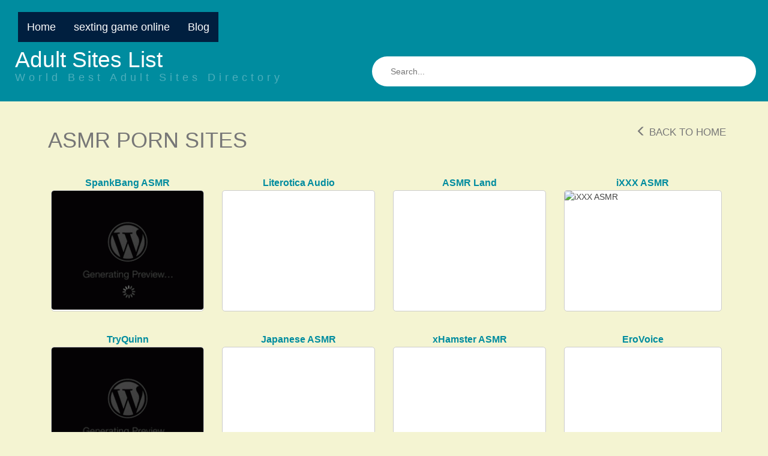

--- FILE ---
content_type: text/html; charset=UTF-8
request_url: https://adultxlook.info/category/asmr-porn-sites/
body_size: 9415
content:
<!DOCTYPE html>

<!--[if lt IE 7 ]><html class="ie ie6" lang="en-US"> <![endif]-->
<!--[if IE 7 ]><html class="ie ie7" lang="en-US"> <![endif]-->
<!--[if IE 8 ]><html class="ie ie8" lang="en-US"> <![endif]-->
<!--[if IE 9 ]><html class="ie ie9" lang="en-US"> <![endif]-->
<!--[if (gt IE 9)|!(IE)]><!--><html lang="en-US"> <!--<![endif]-->

<head>

<meta charset="UTF-8">
<meta name="viewport" content="width=device-width, initial-scale=1">

<link rel="profile" href="https://gmpg.org/xfn/11">
<link rel="pingback" href="https://adultxlook.info/xmlrpc.php">

<!--[if lt IE 9]>
<script src="//cdnjs.cloudflare.com/ajax/libs/html5shiv/3.7.3/html5shiv.min.js"></script>
<![endif]-->

<meta name='robots' content='index, follow, max-image-preview:large, max-snippet:-1, max-video-preview:-1' />

	<!-- This site is optimized with the Yoast SEO plugin v19.6.1 - https://yoast.com/wordpress/plugins/seo/ -->
	<title>ASMR PORN SITES Archives - Adult Sites List</title>
	<link rel="canonical" href="https://adultxlook.info/category/asmr-porn-sites/" />
	<link rel="next" href="https://adultxlook.info/category/asmr-porn-sites/page/2/" />
	<meta property="og:locale" content="en_US" />
	<meta property="og:type" content="article" />
	<meta property="og:title" content="ASMR PORN SITES Archives - Adult Sites List" />
	<meta property="og:url" content="https://adultxlook.info/category/asmr-porn-sites/" />
	<meta property="og:site_name" content="Adult Sites List" />
	<meta name="twitter:card" content="summary_large_image" />
	<script type="application/ld+json" class="yoast-schema-graph">{"@context":"https://schema.org","@graph":[{"@type":"CollectionPage","@id":"https://adultxlook.info/category/asmr-porn-sites/","url":"https://adultxlook.info/category/asmr-porn-sites/","name":"ASMR PORN SITES Archives - Adult Sites List","isPartOf":{"@id":"https://adultxlook.info/#website"},"primaryImageOfPage":{"@id":"https://adultxlook.info/category/asmr-porn-sites/#primaryimage"},"image":{"@id":"https://adultxlook.info/category/asmr-porn-sites/#primaryimage"},"thumbnailUrl":"https://adultxlook.info/wp-content/uploads/2022/09/SpankBangASMR.jpg","breadcrumb":{"@id":"https://adultxlook.info/category/asmr-porn-sites/#breadcrumb"},"inLanguage":"en-US"},{"@type":"ImageObject","inLanguage":"en-US","@id":"https://adultxlook.info/category/asmr-porn-sites/#primaryimage","url":"https://adultxlook.info/wp-content/uploads/2022/09/SpankBangASMR.jpg","contentUrl":"https://adultxlook.info/wp-content/uploads/2022/09/SpankBangASMR.jpg","width":400,"height":300},{"@type":"BreadcrumbList","@id":"https://adultxlook.info/category/asmr-porn-sites/#breadcrumb","itemListElement":[{"@type":"ListItem","position":1,"name":"Home","item":"https://adultxlook.info/"},{"@type":"ListItem","position":2,"name":"ASMR PORN SITES"}]},{"@type":"WebSite","@id":"https://adultxlook.info/#website","url":"https://adultxlook.info/","name":"Adult Sites List","description":"World Best Adult Sites Directory","potentialAction":[{"@type":"SearchAction","target":{"@type":"EntryPoint","urlTemplate":"https://adultxlook.info/?s={search_term_string}"},"query-input":"required name=search_term_string"}],"inLanguage":"en-US"}]}</script>
	<!-- / Yoast SEO plugin. -->


<link rel='dns-prefetch' href='//maxcdn.bootstrapcdn.com' />
<link rel='dns-prefetch' href='//use.fontawesome.com' />
<link rel="alternate" type="application/rss+xml" title="Adult Sites List &raquo; Feed" href="https://adultxlook.info/feed/" />
<link rel="alternate" type="application/rss+xml" title="Adult Sites List &raquo; Comments Feed" href="https://adultxlook.info/comments/feed/" />
<link rel="alternate" type="application/rss+xml" title="Adult Sites List &raquo; ASMR PORN SITES Category Feed" href="https://adultxlook.info/category/asmr-porn-sites/feed/" />
<style id='wp-img-auto-sizes-contain-inline-css' type='text/css'>
img:is([sizes=auto i],[sizes^="auto," i]){contain-intrinsic-size:3000px 1500px}
/*# sourceURL=wp-img-auto-sizes-contain-inline-css */
</style>
<link rel='stylesheet' id='dashicons-css' href='https://adultxlook.info/wp-includes/css/dashicons.min.css?ver=6.9' type='text/css' media='all' />
<link rel='stylesheet' id='menu-icons-extra-css' href='https://adultxlook.info/wp-content/plugins/menu-icons/css/extra.min.css?ver=0.13.0' type='text/css' media='all' />
<style id='wp-emoji-styles-inline-css' type='text/css'>

	img.wp-smiley, img.emoji {
		display: inline !important;
		border: none !important;
		box-shadow: none !important;
		height: 1em !important;
		width: 1em !important;
		margin: 0 0.07em !important;
		vertical-align: -0.1em !important;
		background: none !important;
		padding: 0 !important;
	}
/*# sourceURL=wp-emoji-styles-inline-css */
</style>
<style id='wp-block-library-inline-css' type='text/css'>
:root{--wp-block-synced-color:#7a00df;--wp-block-synced-color--rgb:122,0,223;--wp-bound-block-color:var(--wp-block-synced-color);--wp-editor-canvas-background:#ddd;--wp-admin-theme-color:#007cba;--wp-admin-theme-color--rgb:0,124,186;--wp-admin-theme-color-darker-10:#006ba1;--wp-admin-theme-color-darker-10--rgb:0,107,160.5;--wp-admin-theme-color-darker-20:#005a87;--wp-admin-theme-color-darker-20--rgb:0,90,135;--wp-admin-border-width-focus:2px}@media (min-resolution:192dpi){:root{--wp-admin-border-width-focus:1.5px}}.wp-element-button{cursor:pointer}:root .has-very-light-gray-background-color{background-color:#eee}:root .has-very-dark-gray-background-color{background-color:#313131}:root .has-very-light-gray-color{color:#eee}:root .has-very-dark-gray-color{color:#313131}:root .has-vivid-green-cyan-to-vivid-cyan-blue-gradient-background{background:linear-gradient(135deg,#00d084,#0693e3)}:root .has-purple-crush-gradient-background{background:linear-gradient(135deg,#34e2e4,#4721fb 50%,#ab1dfe)}:root .has-hazy-dawn-gradient-background{background:linear-gradient(135deg,#faaca8,#dad0ec)}:root .has-subdued-olive-gradient-background{background:linear-gradient(135deg,#fafae1,#67a671)}:root .has-atomic-cream-gradient-background{background:linear-gradient(135deg,#fdd79a,#004a59)}:root .has-nightshade-gradient-background{background:linear-gradient(135deg,#330968,#31cdcf)}:root .has-midnight-gradient-background{background:linear-gradient(135deg,#020381,#2874fc)}:root{--wp--preset--font-size--normal:16px;--wp--preset--font-size--huge:42px}.has-regular-font-size{font-size:1em}.has-larger-font-size{font-size:2.625em}.has-normal-font-size{font-size:var(--wp--preset--font-size--normal)}.has-huge-font-size{font-size:var(--wp--preset--font-size--huge)}.has-text-align-center{text-align:center}.has-text-align-left{text-align:left}.has-text-align-right{text-align:right}.has-fit-text{white-space:nowrap!important}#end-resizable-editor-section{display:none}.aligncenter{clear:both}.items-justified-left{justify-content:flex-start}.items-justified-center{justify-content:center}.items-justified-right{justify-content:flex-end}.items-justified-space-between{justify-content:space-between}.screen-reader-text{border:0;clip-path:inset(50%);height:1px;margin:-1px;overflow:hidden;padding:0;position:absolute;width:1px;word-wrap:normal!important}.screen-reader-text:focus{background-color:#ddd;clip-path:none;color:#444;display:block;font-size:1em;height:auto;left:5px;line-height:normal;padding:15px 23px 14px;text-decoration:none;top:5px;width:auto;z-index:100000}html :where(.has-border-color){border-style:solid}html :where([style*=border-top-color]){border-top-style:solid}html :where([style*=border-right-color]){border-right-style:solid}html :where([style*=border-bottom-color]){border-bottom-style:solid}html :where([style*=border-left-color]){border-left-style:solid}html :where([style*=border-width]){border-style:solid}html :where([style*=border-top-width]){border-top-style:solid}html :where([style*=border-right-width]){border-right-style:solid}html :where([style*=border-bottom-width]){border-bottom-style:solid}html :where([style*=border-left-width]){border-left-style:solid}html :where(img[class*=wp-image-]){height:auto;max-width:100%}:where(figure){margin:0 0 1em}html :where(.is-position-sticky){--wp-admin--admin-bar--position-offset:var(--wp-admin--admin-bar--height,0px)}@media screen and (max-width:600px){html :where(.is-position-sticky){--wp-admin--admin-bar--position-offset:0px}}

/*# sourceURL=wp-block-library-inline-css */
</style><style id='global-styles-inline-css' type='text/css'>
:root{--wp--preset--aspect-ratio--square: 1;--wp--preset--aspect-ratio--4-3: 4/3;--wp--preset--aspect-ratio--3-4: 3/4;--wp--preset--aspect-ratio--3-2: 3/2;--wp--preset--aspect-ratio--2-3: 2/3;--wp--preset--aspect-ratio--16-9: 16/9;--wp--preset--aspect-ratio--9-16: 9/16;--wp--preset--color--black: #000000;--wp--preset--color--cyan-bluish-gray: #abb8c3;--wp--preset--color--white: #ffffff;--wp--preset--color--pale-pink: #f78da7;--wp--preset--color--vivid-red: #cf2e2e;--wp--preset--color--luminous-vivid-orange: #ff6900;--wp--preset--color--luminous-vivid-amber: #fcb900;--wp--preset--color--light-green-cyan: #7bdcb5;--wp--preset--color--vivid-green-cyan: #00d084;--wp--preset--color--pale-cyan-blue: #8ed1fc;--wp--preset--color--vivid-cyan-blue: #0693e3;--wp--preset--color--vivid-purple: #9b51e0;--wp--preset--gradient--vivid-cyan-blue-to-vivid-purple: linear-gradient(135deg,rgb(6,147,227) 0%,rgb(155,81,224) 100%);--wp--preset--gradient--light-green-cyan-to-vivid-green-cyan: linear-gradient(135deg,rgb(122,220,180) 0%,rgb(0,208,130) 100%);--wp--preset--gradient--luminous-vivid-amber-to-luminous-vivid-orange: linear-gradient(135deg,rgb(252,185,0) 0%,rgb(255,105,0) 100%);--wp--preset--gradient--luminous-vivid-orange-to-vivid-red: linear-gradient(135deg,rgb(255,105,0) 0%,rgb(207,46,46) 100%);--wp--preset--gradient--very-light-gray-to-cyan-bluish-gray: linear-gradient(135deg,rgb(238,238,238) 0%,rgb(169,184,195) 100%);--wp--preset--gradient--cool-to-warm-spectrum: linear-gradient(135deg,rgb(74,234,220) 0%,rgb(151,120,209) 20%,rgb(207,42,186) 40%,rgb(238,44,130) 60%,rgb(251,105,98) 80%,rgb(254,248,76) 100%);--wp--preset--gradient--blush-light-purple: linear-gradient(135deg,rgb(255,206,236) 0%,rgb(152,150,240) 100%);--wp--preset--gradient--blush-bordeaux: linear-gradient(135deg,rgb(254,205,165) 0%,rgb(254,45,45) 50%,rgb(107,0,62) 100%);--wp--preset--gradient--luminous-dusk: linear-gradient(135deg,rgb(255,203,112) 0%,rgb(199,81,192) 50%,rgb(65,88,208) 100%);--wp--preset--gradient--pale-ocean: linear-gradient(135deg,rgb(255,245,203) 0%,rgb(182,227,212) 50%,rgb(51,167,181) 100%);--wp--preset--gradient--electric-grass: linear-gradient(135deg,rgb(202,248,128) 0%,rgb(113,206,126) 100%);--wp--preset--gradient--midnight: linear-gradient(135deg,rgb(2,3,129) 0%,rgb(40,116,252) 100%);--wp--preset--font-size--small: 13px;--wp--preset--font-size--medium: 20px;--wp--preset--font-size--large: 36px;--wp--preset--font-size--x-large: 42px;--wp--preset--spacing--20: 0.44rem;--wp--preset--spacing--30: 0.67rem;--wp--preset--spacing--40: 1rem;--wp--preset--spacing--50: 1.5rem;--wp--preset--spacing--60: 2.25rem;--wp--preset--spacing--70: 3.38rem;--wp--preset--spacing--80: 5.06rem;--wp--preset--shadow--natural: 6px 6px 9px rgba(0, 0, 0, 0.2);--wp--preset--shadow--deep: 12px 12px 50px rgba(0, 0, 0, 0.4);--wp--preset--shadow--sharp: 6px 6px 0px rgba(0, 0, 0, 0.2);--wp--preset--shadow--outlined: 6px 6px 0px -3px rgb(255, 255, 255), 6px 6px rgb(0, 0, 0);--wp--preset--shadow--crisp: 6px 6px 0px rgb(0, 0, 0);}:where(.is-layout-flex){gap: 0.5em;}:where(.is-layout-grid){gap: 0.5em;}body .is-layout-flex{display: flex;}.is-layout-flex{flex-wrap: wrap;align-items: center;}.is-layout-flex > :is(*, div){margin: 0;}body .is-layout-grid{display: grid;}.is-layout-grid > :is(*, div){margin: 0;}:where(.wp-block-columns.is-layout-flex){gap: 2em;}:where(.wp-block-columns.is-layout-grid){gap: 2em;}:where(.wp-block-post-template.is-layout-flex){gap: 1.25em;}:where(.wp-block-post-template.is-layout-grid){gap: 1.25em;}.has-black-color{color: var(--wp--preset--color--black) !important;}.has-cyan-bluish-gray-color{color: var(--wp--preset--color--cyan-bluish-gray) !important;}.has-white-color{color: var(--wp--preset--color--white) !important;}.has-pale-pink-color{color: var(--wp--preset--color--pale-pink) !important;}.has-vivid-red-color{color: var(--wp--preset--color--vivid-red) !important;}.has-luminous-vivid-orange-color{color: var(--wp--preset--color--luminous-vivid-orange) !important;}.has-luminous-vivid-amber-color{color: var(--wp--preset--color--luminous-vivid-amber) !important;}.has-light-green-cyan-color{color: var(--wp--preset--color--light-green-cyan) !important;}.has-vivid-green-cyan-color{color: var(--wp--preset--color--vivid-green-cyan) !important;}.has-pale-cyan-blue-color{color: var(--wp--preset--color--pale-cyan-blue) !important;}.has-vivid-cyan-blue-color{color: var(--wp--preset--color--vivid-cyan-blue) !important;}.has-vivid-purple-color{color: var(--wp--preset--color--vivid-purple) !important;}.has-black-background-color{background-color: var(--wp--preset--color--black) !important;}.has-cyan-bluish-gray-background-color{background-color: var(--wp--preset--color--cyan-bluish-gray) !important;}.has-white-background-color{background-color: var(--wp--preset--color--white) !important;}.has-pale-pink-background-color{background-color: var(--wp--preset--color--pale-pink) !important;}.has-vivid-red-background-color{background-color: var(--wp--preset--color--vivid-red) !important;}.has-luminous-vivid-orange-background-color{background-color: var(--wp--preset--color--luminous-vivid-orange) !important;}.has-luminous-vivid-amber-background-color{background-color: var(--wp--preset--color--luminous-vivid-amber) !important;}.has-light-green-cyan-background-color{background-color: var(--wp--preset--color--light-green-cyan) !important;}.has-vivid-green-cyan-background-color{background-color: var(--wp--preset--color--vivid-green-cyan) !important;}.has-pale-cyan-blue-background-color{background-color: var(--wp--preset--color--pale-cyan-blue) !important;}.has-vivid-cyan-blue-background-color{background-color: var(--wp--preset--color--vivid-cyan-blue) !important;}.has-vivid-purple-background-color{background-color: var(--wp--preset--color--vivid-purple) !important;}.has-black-border-color{border-color: var(--wp--preset--color--black) !important;}.has-cyan-bluish-gray-border-color{border-color: var(--wp--preset--color--cyan-bluish-gray) !important;}.has-white-border-color{border-color: var(--wp--preset--color--white) !important;}.has-pale-pink-border-color{border-color: var(--wp--preset--color--pale-pink) !important;}.has-vivid-red-border-color{border-color: var(--wp--preset--color--vivid-red) !important;}.has-luminous-vivid-orange-border-color{border-color: var(--wp--preset--color--luminous-vivid-orange) !important;}.has-luminous-vivid-amber-border-color{border-color: var(--wp--preset--color--luminous-vivid-amber) !important;}.has-light-green-cyan-border-color{border-color: var(--wp--preset--color--light-green-cyan) !important;}.has-vivid-green-cyan-border-color{border-color: var(--wp--preset--color--vivid-green-cyan) !important;}.has-pale-cyan-blue-border-color{border-color: var(--wp--preset--color--pale-cyan-blue) !important;}.has-vivid-cyan-blue-border-color{border-color: var(--wp--preset--color--vivid-cyan-blue) !important;}.has-vivid-purple-border-color{border-color: var(--wp--preset--color--vivid-purple) !important;}.has-vivid-cyan-blue-to-vivid-purple-gradient-background{background: var(--wp--preset--gradient--vivid-cyan-blue-to-vivid-purple) !important;}.has-light-green-cyan-to-vivid-green-cyan-gradient-background{background: var(--wp--preset--gradient--light-green-cyan-to-vivid-green-cyan) !important;}.has-luminous-vivid-amber-to-luminous-vivid-orange-gradient-background{background: var(--wp--preset--gradient--luminous-vivid-amber-to-luminous-vivid-orange) !important;}.has-luminous-vivid-orange-to-vivid-red-gradient-background{background: var(--wp--preset--gradient--luminous-vivid-orange-to-vivid-red) !important;}.has-very-light-gray-to-cyan-bluish-gray-gradient-background{background: var(--wp--preset--gradient--very-light-gray-to-cyan-bluish-gray) !important;}.has-cool-to-warm-spectrum-gradient-background{background: var(--wp--preset--gradient--cool-to-warm-spectrum) !important;}.has-blush-light-purple-gradient-background{background: var(--wp--preset--gradient--blush-light-purple) !important;}.has-blush-bordeaux-gradient-background{background: var(--wp--preset--gradient--blush-bordeaux) !important;}.has-luminous-dusk-gradient-background{background: var(--wp--preset--gradient--luminous-dusk) !important;}.has-pale-ocean-gradient-background{background: var(--wp--preset--gradient--pale-ocean) !important;}.has-electric-grass-gradient-background{background: var(--wp--preset--gradient--electric-grass) !important;}.has-midnight-gradient-background{background: var(--wp--preset--gradient--midnight) !important;}.has-small-font-size{font-size: var(--wp--preset--font-size--small) !important;}.has-medium-font-size{font-size: var(--wp--preset--font-size--medium) !important;}.has-large-font-size{font-size: var(--wp--preset--font-size--large) !important;}.has-x-large-font-size{font-size: var(--wp--preset--font-size--x-large) !important;}
/*# sourceURL=global-styles-inline-css */
</style>

<style id='classic-theme-styles-inline-css' type='text/css'>
/*! This file is auto-generated */
.wp-block-button__link{color:#fff;background-color:#32373c;border-radius:9999px;box-shadow:none;text-decoration:none;padding:calc(.667em + 2px) calc(1.333em + 2px);font-size:1.125em}.wp-block-file__button{background:#32373c;color:#fff;text-decoration:none}
/*# sourceURL=/wp-includes/css/classic-themes.min.css */
</style>
<link rel='stylesheet' id='usp_style-css' href='https://adultxlook.info/wp-content/plugins/user-submitted-posts/resources/usp.css?ver=20220517' type='text/css' media='all' />
<link rel='stylesheet' id='wp-postratings-css' href='https://adultxlook.info/wp-content/plugins/wp-postratings/css/postratings-css.css?ver=1.90' type='text/css' media='all' />
<link rel='stylesheet' id='owl.carousel.style-css' href='https://adultxlook.info/wp-content/plugins/wp-posts-carousel/owl.carousel/assets/owl.carousel.css?ver=6.9' type='text/css' media='all' />
<link rel='stylesheet' id='bootstrap-css' href='https://maxcdn.bootstrapcdn.com/bootstrap/3.3.7/css/bootstrap.min.css?ver=6.9' type='text/css' media='all' />
<link rel='stylesheet' id='maddos-style-css' href='https://adultxlook.info/wp-content/themes/maddos/css/style.css?ver=2.6.1' type='text/css' media='all' />
<style id='maddos-style-inline-css' type='text/css'>
body { background: #f4f4d2; }

.maddos-headline, .maddos-widget-title, .maddos-search-results, .maddos-nav, .maddos-category-header, .maddos-link-header, .maddos-link-header a, .maddos-tags .btn-default:hover, .maddos-menu, .maddos-single-left .maddos-post-linktext, .nav, .nav > li > a, .nav > li > a:hover, .nav > li > a:focus,.nav > .active > a, .nav > .active > a:hover, .nav > .active > a:focus,.nav > .open > a, .nav > .open > a:hover, .nav > .open > a:focus,.dropdown-menu, .dropdown-menu>li>a, .dropdown-menu>li>a:hover, .dropdown-menu>li>a:focus,.dropdown-menu>.active>a, .dropdown-menu>.active>a:hover, .dropdown-menu>.active>a:focus { background-color: #001f3f; }
.maddos-infobar, .maddos-single-left .maddos-post-linktext, .maddos-copyright { border-color: #001f3f; }
.maddos-post-title, .maddos-post-title a, .maddos-tags .btn-default { border-color: #001f3f; }
.maddos-single-left .maddos-post-linktext:hover { color: #001f3f; }

.maddos-widget-title, .maddos-infobar, .maddos-headline, .maddos-category-header, .maddos-link-header, .maddos-headline, .maddos-widget-title { border-bottom: 3px solid #ffd700; }
.maddos-copyright { border-top: 3px solid #ffd700; }

.maddos-header, .maddos-footer,
.maddos-category-container, .maddos-link-container, .maddos-page-content,
.maddos-link-thumbnail img, .maddos-url-link-image img, .maddos-widget
{ box-shadow: 3px 6px 10px 0px ; }

.maddos-header-overlay{ top: 10px; left: 10px;  }

/*# sourceURL=maddos-style-inline-css */
</style>
<link rel='stylesheet' id='responsive-css' href='https://adultxlook.info/wp-content/themes/maddos/css/responsive.css?ver=2.6.1' type='text/css' media='all' />
<link rel='stylesheet' id='bootstrap-fa-icon-css' href='https://use.fontawesome.com/releases/v5.12.1/css/all.css?ver=6.9' type='text/css' media='all' />
<link rel='stylesheet' id='bootstrap-fa-icon-v4shims-css' href='https://use.fontawesome.com/releases/v5.12.1/css/v4-shims.css?ver=6.9' type='text/css' media='all' />
<script type="text/javascript" src="https://adultxlook.info/wp-includes/js/jquery/jquery.min.js?ver=3.7.1" id="jquery-core-js"></script>
<script type="text/javascript" src="https://adultxlook.info/wp-includes/js/jquery/jquery-migrate.min.js?ver=3.4.1" id="jquery-migrate-js"></script>
<script type="text/javascript" src="https://adultxlook.info/wp-content/plugins/user-submitted-posts/resources/jquery.cookie.js?ver=20220517" id="usp_cookie-js"></script>
<script type="text/javascript" src="https://adultxlook.info/wp-content/plugins/user-submitted-posts/resources/jquery.parsley.min.js?ver=20220517" id="usp_parsley-js"></script>
<script type="text/javascript" id="usp_core-js-before">
/* <![CDATA[ */
var usp_custom_field = "usp_custom_field"; var usp_custom_checkbox = "usp_custom_checkbox"; var usp_case_sensitivity = "false"; var usp_challenge_response = "2"; var usp_min_images = 0; var usp_max_images = 1; var usp_parsley_error = "Incorrect response."; var usp_multiple_cats = 0; var usp_existing_tags = 0; var usp_recaptcha_disp = "hide"; var usp_recaptcha_vers = 2; var usp_recaptcha_key = ""; 
//# sourceURL=usp_core-js-before
/* ]]> */
</script>
<script type="text/javascript" src="https://adultxlook.info/wp-content/plugins/user-submitted-posts/resources/jquery.usp.core.js?ver=20220517" id="usp_core-js"></script>
<script type="text/javascript" src="https://adultxlook.info/wp-content/plugins/wp-posts-carousel/owl.carousel/owl.carousel.js?ver=2.0.0" id="owl.carousel-js"></script>
<script type="text/javascript" src="https://adultxlook.info/wp-content/plugins/wp-posts-carousel/owl.carousel/jquery.mousewheel.min.js?ver=3.1.12" id="jquery-mousewheel-js"></script>
<script type="text/javascript" src="https://adultxlook.info/wp-content/themes/maddos/js/maddos-functions.js?ver=2.6.1" id="maddos-functions-js"></script>
<script type="text/javascript" src="https://maxcdn.bootstrapcdn.com/bootstrap/3.3.7/js/bootstrap.min.js?ver=6.9" id="bootstrap_js-js"></script>
<link rel="https://api.w.org/" href="https://adultxlook.info/wp-json/" /><link rel="alternate" title="JSON" type="application/json" href="https://adultxlook.info/wp-json/wp/v2/categories/72" /><link rel="EditURI" type="application/rsd+xml" title="RSD" href="https://adultxlook.info/xmlrpc.php?rsd" />
<meta name="generator" content="WordPress 6.9" />
<script>var wp_posts_carousel_url="https://adultxlook.info/wp-content/plugins/wp-posts-carousel/";</script>		<style type="text/css" id="wp-custom-css">
			
.premium-partners { background: url(https://pinkpantiesxcorts.com/wp-content/uploads/2022/06/topescort_bg.jpg) center top no-repeat; padding: 15px 0px; display: flex; flex-wrap: wrap; align-items: center; text-align: center; border-top: 1px solid rgb(255 155 208 / 50%); border-bottom: 1px solid rgb(255 155 208 / 50%); position: relative; background-size: cover!important; clear: both; overflow: hidden; }
.premium-partners h2 { text-transform: uppercase; margin:0px 0px 10px 0px; font-size: 24px; color:#fff; }
.premium-partners p { margin: 0px; }
.premium-partners a { text-transform: capitalize; border: 1px solid #fff; color: #fff; padding: 2px 10px; margin: 5px; display: inline-block; width: max-content; text-decoration: none; font-size: 13px; }
.premium-partners br { display:none; }
.partners-img { margin: 0px; padding:5px 0; text-align: center; clear:both; }
.partners-img h2 { text-transform: uppercase; margin: 0px 0px 10px 0px; font-size: 24px; color: #fff; }
.partners-img li { display: inline-block; vertical-align: top; padding: 0; margin: 0 10px 10px 0; list-style-type: none; }
.partners-img img { max-width: 100%; display:inline-block; }
.partners-img br { display:none; }
.partners-img a { display:inline-block; vertical-align:middle; border:0px!important; padding:0px!important; margin:0px!important; }
.partners-img p { margin:0px; padding:0px; line-height:normal; }
#porn-tube {
	background: #40d9d0;
}
#live-sex-cam-sites {
	background: #ED5B64;
}

#premium-porn-sites {
	background: #dfc48b;
}

#asian-porn-sites {
	background: #3a8a42;
}

#cartoon-porn-sites {
	background: #ffa200;
}
#hentai-porn-sites {
	background: #C7B61D;
}

#phone-sex-sites {
	background: #925BED;
}

#adult-toys-sites {
	background: #C7B61D;
}

#vintage-porn-sites {
background: #4284E6;
	}

#amateur-xxx-porn-sites {
background: #36BD7C;
	}
#best-adult-forums {
background: #84DD3E;
	}
#premium-escort-sites {
background: #E968A5;
	}

#big-tits-porn-sites {
background: #cccc00;
	}
#adult-dating-sites {
background: #ff1a8c;
	}

#free-download-porn {
	background: #cc3300;
}
#gay-porn-sites {
background: #996633;
	}

#blowjob-porn-sites {
background: #2eb82e;
	}
#porn-game-sites {
background: #00cca3;
	}
#comics-porn-sites {
	background: #0080ff;
}

#erotic-massage-sites {
	background: #8c1aff;
}

#asmr-porn-sites {
background: #ff00ff;
	}

#celebrity-porn {
	background: #e6005c;
}

#porn-pics-sites {
	background: #33bbff;
}

#anal-porn-sites {
	background: #ff661a;
}
#squirt-cams-sites {
background: #ffaa00;
	}

#adult-chat-sites {
	background: #ff5500;
}

#virtual-porn-sites {
	background: #cccc00;
}
#porn-pic-sites {
background: #86b300;
	}

#cam-girl-sites {
	background: #003399;
}

#scat-porn-sites {
	background: #40d9d0;
}

#bbw-sex-cams {
	background: #ED5B64;
}


#shemale-porn-sites {
	background: #dfc48b;
}
#granny-sex-cams {
	background: #ffa200;
}
#lesbian-porn-sites {
	background: #E968A5;
}

#mature-sex-cams {
	background: #cccc00;
}

#indian-porn-sites {
	background: #36BD7C;
}		</style>
		
</head>

<body class="archive category category-asmr-porn-sites category-72 wp-theme-maddos">

	
	
	<div class="container-fluid maddos-header-container">
	<div class="maddos-header">


		<div class="row">
			<div class="col-md-12">
				<div class="maddos-menu clearfix">

								
				<button type="button" class="navbar-toggle" data-toggle="collapse" data-target="#header-collapse">
					<span class="sr-only">Toggle navigation</span>
					<span class="icon-bar"></span>
					<span class="icon-bar"></span>
					<span class="icon-bar"></span>
				</button>
				<div id="header-collapse" class="collapse navbar-collapse"><ul id="menu-main-menu" class="nav navbar-nav"><li id="menu-item-2311" class="menu-item menu-item-type-custom menu-item-object-custom menu-item-home menu-item-2311"><a title="Home" href="https://adultxlook.info/">Home</a></li>
<li id="menu-item-2636" class="menu-item menu-item-type-custom menu-item-object-custom menu-item-2636"><a title="sexting game online" href="https://gamcore.com/sex_chat">sexting game online</a></li>
<li id="menu-item-2422" class="menu-item menu-item-type-taxonomy menu-item-object-category menu-item-2422"><a title="Blog" href="https://adultxlook.info/category/blog/">Blog</a></li>
</ul></div>				</div>
			</div>
		</div>

		<div class="row">
			<div class="col-md-12">
									<div class="maddos-search">
					
<form method="get" class="searchform" action="https://adultxlook.info/">
	<input type="text" name="s" value="" placeholder="Search..." />
</form>
					</div>
				
				
									<div class="maddos-header-content">
					<div id="maddos-site-title"><a href="https://adultxlook.info/">Adult Sites List</a></div>
					<div id="maddos-site-desc">World Best Adult Sites Directory</div>
					</div>
							</div>
		</div>

		
        </div>
        </div>
<div class="container">
	<div class="row">
		<div class="col-md-12">
		<div class="">
		<div class="maddos-archive-block nocenter">

			                        			<h1 class="maddos-archive"> ASMR PORN SITES</h1>
			<div class="maddos-link-header-back">
				<a href="https://adultxlook.info/"><span class="glyphicon glyphicon-menu-left" aria-hidden="true"></span> Back To Home</a>
			</div>
		</div>
					</div>
		</div>
	</div>
</div>


<div class="container maddos-archive-grid">


	
	

	<div id="post-2118" class="col-md-3 maddos-post-grid-entry post-2118 post type-post status-publish format-standard has-post-thumbnail hentry category-asmr-porn-sites">

		<div class='maddos-post-grid-header'>
			<h2 class="maddos-post-title">
			<a href="https://adultxlook.info/spankbang-asmr/" title="SpankBang ASMR">SpankBang ASMR</a>			</h2>
		</div>

		<div class='maddos-grid-container'>
						<a href="https://adultxlook.info/spankbang-asmr/" title="SpankBang ASMR"><img width="255" height="200" src="https://adultxlook.info/wp-content/uploads/2022/09/SpankBangASMR-255x200.jpg" class="img-responsive maddos-grid-thumbnail wp-post-image" alt="SpankBang ASMR" title="SpankBang ASMR" decoding="async" loading="lazy" /></a>		<!--<p>
				</p>-->
		</div>
	</div>

	
	
	

	<div id="post-2115" class="col-md-3 maddos-post-grid-entry post-2115 post type-post status-publish format-standard hentry category-asmr-porn-sites">

		<div class='maddos-post-grid-header'>
			<h2 class="maddos-post-title">
			<a href="https://adultxlook.info/literotica-audio/" title="Literotica Audio">Literotica Audio</a>			</h2>
		</div>

		<div class='maddos-grid-container'>
						<a href="https://adultxlook.info/literotica-audio/" title="Literotica Audio"></a>		<!--<p>
				</p>-->
		</div>
	</div>

	
	
	

	<div id="post-2112" class="col-md-3 maddos-post-grid-entry post-2112 post type-post status-publish format-standard hentry category-asmr-porn-sites">

		<div class='maddos-post-grid-header'>
			<h2 class="maddos-post-title">
			<a href="https://adultxlook.info/asmr-land/" title="ASMR Land">ASMR Land</a>			</h2>
		</div>

		<div class='maddos-grid-container'>
						<a href="https://adultxlook.info/asmr-land/" title="ASMR Land"></a>		<!--<p>
				</p>-->
		</div>
	</div>

	
		<div class="row">
	
	

	<div id="post-2108" class="col-md-3 maddos-post-grid-entry post-2108 post type-post status-publish format-standard has-post-thumbnail hentry category-asmr-porn-sites">

		<div class='maddos-post-grid-header'>
			<h2 class="maddos-post-title">
			<a href="https://adultxlook.info/ixxx-asmr/" title="iXXX ASMR">iXXX ASMR</a>			</h2>
		</div>

		<div class='maddos-grid-container'>
						<a href="https://adultxlook.info/ixxx-asmr/" title="iXXX ASMR"><img width="1" height="1" src="https://adultxlook.info/wp-content/uploads/2022/09/iXXXASMR.jpg" class="img-responsive maddos-grid-thumbnail wp-post-image" alt="iXXX ASMR" title="iXXX ASMR" decoding="async" loading="lazy" /></a>		<!--<p>
				</p>-->
		</div>
	</div>

		</div>
	
	
	

	<div id="post-2104" class="col-md-3 maddos-post-grid-entry post-2104 post type-post status-publish format-standard has-post-thumbnail hentry category-asmr-porn-sites">

		<div class='maddos-post-grid-header'>
			<h2 class="maddos-post-title">
			<a href="https://adultxlook.info/tryquinn/" title="TryQuinn">TryQuinn</a>			</h2>
		</div>

		<div class='maddos-grid-container'>
						<a href="https://adultxlook.info/tryquinn/" title="TryQuinn"><img width="255" height="200" src="https://adultxlook.info/wp-content/uploads/2022/09/TryQuinn-255x200.jpg" class="img-responsive maddos-grid-thumbnail wp-post-image" alt="TryQuinn" title="TryQuinn" decoding="async" loading="lazy" /></a>		<!--<p>
				</p>-->
		</div>
	</div>

	
	
	

	<div id="post-2101" class="col-md-3 maddos-post-grid-entry post-2101 post type-post status-publish format-standard hentry category-asmr-porn-sites">

		<div class='maddos-post-grid-header'>
			<h2 class="maddos-post-title">
			<a href="https://adultxlook.info/japanese-asmr/" title="Japanese ASMR">Japanese ASMR</a>			</h2>
		</div>

		<div class='maddos-grid-container'>
						<a href="https://adultxlook.info/japanese-asmr/" title="Japanese ASMR"></a>		<!--<p>
				</p>-->
		</div>
	</div>

	
	
	

	<div id="post-2098" class="col-md-3 maddos-post-grid-entry post-2098 post type-post status-publish format-standard hentry category-asmr-porn-sites">

		<div class='maddos-post-grid-header'>
			<h2 class="maddos-post-title">
			<a href="https://adultxlook.info/xhamster-asmr/" title="xHamster ASMR">xHamster ASMR</a>			</h2>
		</div>

		<div class='maddos-grid-container'>
						<a href="https://adultxlook.info/xhamster-asmr/" title="xHamster ASMR"></a>		<!--<p>
				</p>-->
		</div>
	</div>

	
		<div class="row">
	
	

	<div id="post-2095" class="col-md-3 maddos-post-grid-entry post-2095 post type-post status-publish format-standard hentry category-asmr-porn-sites">

		<div class='maddos-post-grid-header'>
			<h2 class="maddos-post-title">
			<a href="https://adultxlook.info/erovoice/" title="EroVoice">EroVoice</a>			</h2>
		</div>

		<div class='maddos-grid-container'>
						<a href="https://adultxlook.info/erovoice/" title="EroVoice"></a>		<!--<p>
				</p>-->
		</div>
	</div>

		</div>
	
	
	

	<div id="post-2092" class="col-md-3 maddos-post-grid-entry post-2092 post type-post status-publish format-standard hentry category-asmr-porn-sites">

		<div class='maddos-post-grid-header'>
			<h2 class="maddos-post-title">
			<a href="https://adultxlook.info/lush-stories-audio/" title="Lush Stories Audio">Lush Stories Audio</a>			</h2>
		</div>

		<div class='maddos-grid-container'>
						<a href="https://adultxlook.info/lush-stories-audio/" title="Lush Stories Audio"></a>		<!--<p>
				</p>-->
		</div>
	</div>

	
	
	

	<div id="post-2088" class="col-md-3 maddos-post-grid-entry post-2088 post type-post status-publish format-standard hentry category-asmr-porn-sites">

		<div class='maddos-post-grid-header'>
			<h2 class="maddos-post-title">
			<a href="https://adultxlook.info/orgasm-sound-library/" title="Orgasm Sound Library">Orgasm Sound Library</a>			</h2>
		</div>

		<div class='maddos-grid-container'>
						<a href="https://adultxlook.info/orgasm-sound-library/" title="Orgasm Sound Library"></a>		<!--<p>
				</p>-->
		</div>
	</div>

	
</div>


		

<div class="container">
	<div class="row">
		<div class="col-md-12">
						<div class="maddos-nav">
                        	                        	<div class="maddos-nav-next"><a href="https://adultxlook.info/category/asmr-porn-sites/page/2/">NEXT PAGE </a><span class="glyphicon glyphicon-menu-right" aria-hidden="true"></span></div>			</div>
					</div>
	</div>
</div>




<footer>

<div class="container-fluid">

	<div class="row">
		<div class="col-md-12">
			<div class="maddos-menu clearfix">

			
			<button type="button" class="navbar-toggle" data-toggle="collapse" data-target="#footer-collapse">
				<span class="sr-only">Toggle navigation</span>
				<span class="icon-bar"></span>
				<span class="icon-bar"></span>
				<span class="icon-bar"></span>
			</button>
						</div>
		</div>
	</div>
	</div>

</div>

</footer>

	<div class="maddos-copyright">
		Best Adult Sites	</div><!-- .copyright -->


<script type="speculationrules">
{"prefetch":[{"source":"document","where":{"and":[{"href_matches":"/*"},{"not":{"href_matches":["/wp-*.php","/wp-admin/*","/wp-content/uploads/*","/wp-content/*","/wp-content/plugins/*","/wp-content/themes/maddos/*","/*\\?(.+)"]}},{"not":{"selector_matches":"a[rel~=\"nofollow\"]"}},{"not":{"selector_matches":".no-prefetch, .no-prefetch a"}}]},"eagerness":"conservative"}]}
</script>
<script type="text/javascript" id="wp-postratings-js-extra">
/* <![CDATA[ */
var ratingsL10n = {"plugin_url":"https://adultxlook.info/wp-content/plugins/wp-postratings","ajax_url":"https://adultxlook.info/wp-admin/admin-ajax.php","text_wait":"Please rate only 1 item at a time.","image":"stars_crystal","image_ext":"gif","max":"5","show_loading":"1","show_fading":"1","custom":"0"};
var ratings_mouseover_image=new Image();ratings_mouseover_image.src="https://adultxlook.info/wp-content/plugins/wp-postratings/images/stars_crystal/rating_over.gif";;
//# sourceURL=wp-postratings-js-extra
/* ]]> */
</script>
<script type="text/javascript" src="https://adultxlook.info/wp-content/plugins/wp-postratings/js/postratings-js.js?ver=1.90" id="wp-postratings-js"></script>
<script type="text/javascript" src="https://adultxlook.info/wp-includes/js/jquery/ui/effect.min.js?ver=1.13.3" id="jquery-effects-core-js"></script>
<script type="text/javascript" src="https://adultxlook.info/wp-content/themes/maddos/js/mwheelIntent.js?ver=6.9" id="mwheelentent-js"></script>
<script id="wp-emoji-settings" type="application/json">
{"baseUrl":"https://s.w.org/images/core/emoji/17.0.2/72x72/","ext":".png","svgUrl":"https://s.w.org/images/core/emoji/17.0.2/svg/","svgExt":".svg","source":{"concatemoji":"https://adultxlook.info/wp-includes/js/wp-emoji-release.min.js?ver=6.9"}}
</script>
<script type="module">
/* <![CDATA[ */
/*! This file is auto-generated */
const a=JSON.parse(document.getElementById("wp-emoji-settings").textContent),o=(window._wpemojiSettings=a,"wpEmojiSettingsSupports"),s=["flag","emoji"];function i(e){try{var t={supportTests:e,timestamp:(new Date).valueOf()};sessionStorage.setItem(o,JSON.stringify(t))}catch(e){}}function c(e,t,n){e.clearRect(0,0,e.canvas.width,e.canvas.height),e.fillText(t,0,0);t=new Uint32Array(e.getImageData(0,0,e.canvas.width,e.canvas.height).data);e.clearRect(0,0,e.canvas.width,e.canvas.height),e.fillText(n,0,0);const a=new Uint32Array(e.getImageData(0,0,e.canvas.width,e.canvas.height).data);return t.every((e,t)=>e===a[t])}function p(e,t){e.clearRect(0,0,e.canvas.width,e.canvas.height),e.fillText(t,0,0);var n=e.getImageData(16,16,1,1);for(let e=0;e<n.data.length;e++)if(0!==n.data[e])return!1;return!0}function u(e,t,n,a){switch(t){case"flag":return n(e,"\ud83c\udff3\ufe0f\u200d\u26a7\ufe0f","\ud83c\udff3\ufe0f\u200b\u26a7\ufe0f")?!1:!n(e,"\ud83c\udde8\ud83c\uddf6","\ud83c\udde8\u200b\ud83c\uddf6")&&!n(e,"\ud83c\udff4\udb40\udc67\udb40\udc62\udb40\udc65\udb40\udc6e\udb40\udc67\udb40\udc7f","\ud83c\udff4\u200b\udb40\udc67\u200b\udb40\udc62\u200b\udb40\udc65\u200b\udb40\udc6e\u200b\udb40\udc67\u200b\udb40\udc7f");case"emoji":return!a(e,"\ud83e\u1fac8")}return!1}function f(e,t,n,a){let r;const o=(r="undefined"!=typeof WorkerGlobalScope&&self instanceof WorkerGlobalScope?new OffscreenCanvas(300,150):document.createElement("canvas")).getContext("2d",{willReadFrequently:!0}),s=(o.textBaseline="top",o.font="600 32px Arial",{});return e.forEach(e=>{s[e]=t(o,e,n,a)}),s}function r(e){var t=document.createElement("script");t.src=e,t.defer=!0,document.head.appendChild(t)}a.supports={everything:!0,everythingExceptFlag:!0},new Promise(t=>{let n=function(){try{var e=JSON.parse(sessionStorage.getItem(o));if("object"==typeof e&&"number"==typeof e.timestamp&&(new Date).valueOf()<e.timestamp+604800&&"object"==typeof e.supportTests)return e.supportTests}catch(e){}return null}();if(!n){if("undefined"!=typeof Worker&&"undefined"!=typeof OffscreenCanvas&&"undefined"!=typeof URL&&URL.createObjectURL&&"undefined"!=typeof Blob)try{var e="postMessage("+f.toString()+"("+[JSON.stringify(s),u.toString(),c.toString(),p.toString()].join(",")+"));",a=new Blob([e],{type:"text/javascript"});const r=new Worker(URL.createObjectURL(a),{name:"wpTestEmojiSupports"});return void(r.onmessage=e=>{i(n=e.data),r.terminate(),t(n)})}catch(e){}i(n=f(s,u,c,p))}t(n)}).then(e=>{for(const n in e)a.supports[n]=e[n],a.supports.everything=a.supports.everything&&a.supports[n],"flag"!==n&&(a.supports.everythingExceptFlag=a.supports.everythingExceptFlag&&a.supports[n]);var t;a.supports.everythingExceptFlag=a.supports.everythingExceptFlag&&!a.supports.flag,a.supports.everything||((t=a.source||{}).concatemoji?r(t.concatemoji):t.wpemoji&&t.twemoji&&(r(t.twemoji),r(t.wpemoji)))});
//# sourceURL=https://adultxlook.info/wp-includes/js/wp-emoji-loader.min.js
/* ]]> */
</script>

<script defer src="https://static.cloudflareinsights.com/beacon.min.js/vcd15cbe7772f49c399c6a5babf22c1241717689176015" integrity="sha512-ZpsOmlRQV6y907TI0dKBHq9Md29nnaEIPlkf84rnaERnq6zvWvPUqr2ft8M1aS28oN72PdrCzSjY4U6VaAw1EQ==" data-cf-beacon='{"version":"2024.11.0","token":"64f9f249d141484e9762e7aab6eaea1b","r":1,"server_timing":{"name":{"cfCacheStatus":true,"cfEdge":true,"cfExtPri":true,"cfL4":true,"cfOrigin":true,"cfSpeedBrain":true},"location_startswith":null}}' crossorigin="anonymous"></script>
</body>
</html>
